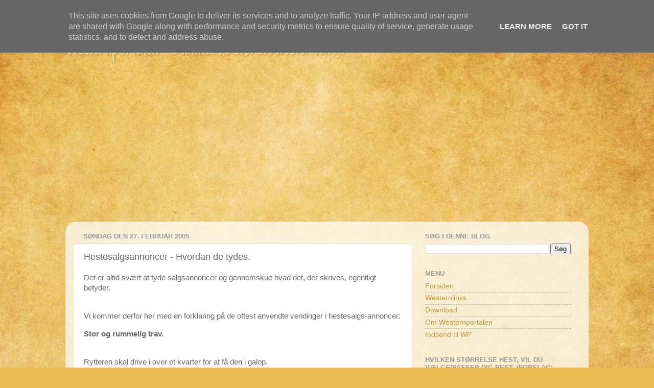

--- FILE ---
content_type: text/html; charset=UTF-8
request_url: http://www.westernportalen.dk/2005/02/hestesalgsannoncer-hvordan-de-tydes_27.html
body_size: 16009
content:
<!DOCTYPE html>
<html class='v2' dir='ltr' xmlns='http://www.w3.org/1999/xhtml' xmlns:b='http://www.google.com/2005/gml/b' xmlns:data='http://www.google.com/2005/gml/data' xmlns:expr='http://www.google.com/2005/gml/expr'>
<head>
<link href='https://www.blogger.com/static/v1/widgets/335934321-css_bundle_v2.css' rel='stylesheet' type='text/css'/>
<meta content='IE=EmulateIE7' http-equiv='X-UA-Compatible'/>
<meta content='width=1100' name='viewport'/>
<meta content='text/html; charset=UTF-8' http-equiv='Content-Type'/>
<meta content='blogger' name='generator'/>
<link href='http://www.westernportalen.dk/favicon.ico' rel='icon' type='image/x-icon'/>
<link href='http://www.westernportalen.dk/2005/02/hestesalgsannoncer-hvordan-de-tydes_27.html' rel='canonical'/>
<link rel="alternate" type="application/atom+xml" title="Westernportalen - Danmarks største westernsite... - Atom" href="http://www.westernportalen.dk/feeds/posts/default" />
<link rel="alternate" type="application/rss+xml" title="Westernportalen - Danmarks største westernsite... - RSS" href="http://www.westernportalen.dk/feeds/posts/default?alt=rss" />
<link rel="service.post" type="application/atom+xml" title="Westernportalen - Danmarks største westernsite... - Atom" href="https://www.blogger.com/feeds/5363537669642772287/posts/default" />

<link rel="alternate" type="application/atom+xml" title="Westernportalen - Danmarks største westernsite... - Atom" href="http://www.westernportalen.dk/feeds/3750302283343367947/comments/default" />
<!--Can't find substitution for tag [blog.ieCssRetrofitLinks]-->
<meta content='http://www.westernportalen.dk/2005/02/hestesalgsannoncer-hvordan-de-tydes_27.html' property='og:url'/>
<meta content='Hestesalgsannoncer - Hvordan de tydes.' property='og:title'/>
<meta content='Det er altid svært at tyde salgsannoncer og gennemskue hvad det, der skrives, egentligt betyder. 	Vi kommer derfor her med en forklaring på ...' property='og:description'/>
<title>Westernportalen - Danmarks største westernsite...: Hestesalgsannoncer - Hvordan de tydes.</title>
<style type='text/css'>@font-face{font-family:'Just Another Hand';font-style:normal;font-weight:400;font-display:swap;src:url(//fonts.gstatic.com/s/justanotherhand/v21/845CNN4-AJyIGvIou-6yJKyptyOpOfr2DGiHSIaxjdU.woff2)format('woff2');unicode-range:U+0100-02BA,U+02BD-02C5,U+02C7-02CC,U+02CE-02D7,U+02DD-02FF,U+0304,U+0308,U+0329,U+1D00-1DBF,U+1E00-1E9F,U+1EF2-1EFF,U+2020,U+20A0-20AB,U+20AD-20C0,U+2113,U+2C60-2C7F,U+A720-A7FF;}@font-face{font-family:'Just Another Hand';font-style:normal;font-weight:400;font-display:swap;src:url(//fonts.gstatic.com/s/justanotherhand/v21/845CNN4-AJyIGvIou-6yJKyptyOpOfr4DGiHSIax.woff2)format('woff2');unicode-range:U+0000-00FF,U+0131,U+0152-0153,U+02BB-02BC,U+02C6,U+02DA,U+02DC,U+0304,U+0308,U+0329,U+2000-206F,U+20AC,U+2122,U+2191,U+2193,U+2212,U+2215,U+FEFF,U+FFFD;}</style>
<style id='page-skin-1' type='text/css'><!--
/*-----------------------------------------------
Blogger Template Style
Name:     Picture Window
Designer: Josh Peterson
URL:      www.noaesthetic.com
----------------------------------------------- */
#navbar-iframe {
display: none !important;
}
/* Variable definitions
====================
<Variable name="keycolor" description="Main Color" type="color" default="#1a222a"/>
<Variable name="body.background" description="Body Background" type="background"
color="#c18c35" default="#111111 url(http://themes.googleusercontent.com/image?id=1OACCYOE0-eoTRTfsBuX1NMN9nz599ufI1Jh0CggPFA_sK80AGkIr8pLtYRpNUKPmwtEa) repeat-x fixed top center"/>
<Group description="Page Text" selector="body">
<Variable name="body.font" description="Font" type="font"
default="normal normal 15px Arial, Tahoma, Helvetica, FreeSans, sans-serif"/>
<Variable name="body.text.color" description="Text Color" type="color" default="#333333"/>
</Group>
<Group description="Backgrounds" selector=".body-fauxcolumns-outer">
<Variable name="body.background.color" description="Outer Background" type="color" default="#296695"/>
<Variable name="header.background.color" description="Header Background" type="color" default="transparent"/>
<Variable name="post.background.color" description="Post Background" type="color" default="#ffffff"/>
</Group>
<Group description="Links" selector=".main-outer">
<Variable name="link.color" description="Link Color" type="color" default="#336699"/>
<Variable name="link.visited.color" description="Visited Color" type="color" default="#6699cc"/>
<Variable name="link.hover.color" description="Hover Color" type="color" default="#33aaff"/>
</Group>
<Group description="Blog Title" selector=".header h1">
<Variable name="header.font" description="Title Font" type="font"
default="normal normal 36px Arial, Tahoma, Helvetica, FreeSans, sans-serif"/>
<Variable name="header.text.color" description="Text Color" type="color" default="#ffffff" />
</Group>
<Group description="Tabs Text" selector=".tabs-inner .widget li a">
<Variable name="tabs.font" description="Font" type="font"
default="normal normal 15px Arial, Tahoma, Helvetica, FreeSans, sans-serif"/>
<Variable name="tabs.text.color" description="Text Color" type="color" default="#ffffff"/>
<Variable name="tabs.selected.text.color" description="Selected Color" type="color" default="#bf973f"/>
</Group>
<Group description="Tabs Background" selector=".tabs-outer .PageList">
<Variable name="tabs.background.color" description="Background Color" type="color" default="transparent"/>
<Variable name="tabs.selected.background.color" description="Selected Color" type="color" default="transparent"/>
<Variable name="tabs.separator.color" description="Separator Color" type="color" default="transparent"/>
</Group>
<Group description="Post Title" selector="h3.post-title, .comments h4">
<Variable name="post.title.font" description="Title Font" type="font"
default="normal normal 18px Arial, Tahoma, Helvetica, FreeSans, sans-serif"/>
</Group>
<Group description="Post" selector=".post">
<Variable name="post.footer.text.color" description="Footer Text Color" type="color" default="#999999"/>
<Variable name="post.border.color" description="Border Color" type="color" default="#dddddd"/>
</Group>
<Group description="Gadgets" selector="h2">
<Variable name="widget.title.font" description="Title Font" type="font"
default="bold normal 13px Arial, Tahoma, Helvetica, FreeSans, sans-serif"/>
<Variable name="widget.title.text.color" description="Title Color" type="color" default="#888888"/>
</Group>
<Group description="Footer" selector=".footer-outer">
<Variable name="footer.text.color" description="Text Color" type="color" default="#cccccc"/>
<Variable name="footer.widget.title.text.color" description="Gadget Title Color" type="color" default="#aaaaaa"/>
</Group>
<Group description="Footer Links" selector=".footer-outer">
<Variable name="footer.link.color" description="Link Color" type="color" default="#99ccee"/>
<Variable name="footer.link.visited.color" description="Visited Color" type="color" default="#77aaee"/>
<Variable name="footer.link.hover.color" description="Hover Color" type="color" default="#33aaff"/>
</Group>
<Variable name="content.margin" description="Content Margin Top" type="length" default="20px"/>
<Variable name="content.padding" description="Content Padding" type="length" default="0"/>
<Variable name="content.background" description="Content Background" type="background"
default="transparent none repeat scroll top left"/>
<Variable name="content.border.radius" description="Content Border Radius" type="length" default="0"/>
<Variable name="content.shadow.spread" description="Content Shadow Spread" type="length" default="0"/>
<Variable name="header.padding" description="Header Padding" type="length" default="0"/>
<Variable name="header.background.gradient" description="Header Gradient" type="url"
default="none"/>
<Variable name="header.border.radius" description="Header Border Radius" type="length" default="0"/>
<Variable name="main.border.radius.top" description="Main Border Radius" type="length" default="20px"/>
<Variable name="footer.border.radius.top" description="Footer Border Radius Top" type="length" default="0"/>
<Variable name="footer.border.radius.bottom" description="Footer Border Radius Bottom" type="length" default="20px"/>
<Variable name="region.shadow.spread" description="Main and Footer Shadow Spread" type="length" default="3px"/>
<Variable name="region.shadow.offset" description="Main and Footer Shadow Offset" type="length" default="1px"/>
<Variable name="tabs.background.gradient" description="Tab Background Gradient" type="url" default="none"/>
<Variable name="tab.selected.background.gradient" description="Selected Tab Background" type="url"
default="url(http://www.blogblog.com/1kt/transparent/white80.png)"/>
<Variable name="tab.background" description="Tab Background" type="background"
default="transparent url(http://www.blogblog.com/1kt/transparent/black50.png) repeat scroll top left"/>
<Variable name="tab.border.radius" description="Tab Border Radius" type="length" default="10px" />
<Variable name="tab.first.border.radius" description="First Tab Border Radius" type="length" default="10px" />
<Variable name="tabs.border.radius" description="Tabs Border Radius" type="length" default="0" />
<Variable name="tabs.spacing" description="Tab Spacing" type="length" default=".25em"/>
<Variable name="tabs.margin.bottom" description="Tab Margin Bottom" type="length" default="0"/>
<Variable name="tabs.margin.sides" description="Tab Margin Sides" type="length" default="20px"/>
<Variable name="main.background" description="Main Background" type="background"
default="transparent url(http://www.blogblog.com/1kt/transparent/white80.png) repeat scroll top left"/>
<Variable name="main.padding.sides" description="Main Padding Sides" type="length" default="20px"/>
<Variable name="footer.background" description="Footer Background" type="background"
default="transparent url(http://www.blogblog.com/1kt/transparent/black50.png) repeat scroll top left"/>
<Variable name="post.margin.sides" description="Post Margin Sides" type="length" default="-20px"/>
<Variable name="post.border.radius" description="Post Border Radius" type="length" default="5px"/>
<Variable name="widget.title.text.transform" description="Widget Title Text Transform" type="string" default="uppercase"/>
<Variable name="startSide" description="Side where text starts in blog language" type="automatic" default="left"/>
<Variable name="endSide" description="Side where text ends in blog language" type="automatic" default="right"/>
*/
/* Content
----------------------------------------------- */
body {
font: normal normal 15px Arial, Tahoma, Helvetica, FreeSans, sans-serif;
color: #686868;
background: #e9ba52 url(http://themes.googleusercontent.com/image?id=0BwVBOzw_-hbMN2IwNWVhMDktYzNlYy00MGY2LWI5MTYtMTQ2ZTRkMmI3YTE1) repeat fixed top center /* Credit: mammuth (http://www.istockphoto.com/googleimages.php?id=10364914&platform=blogger) */;
}
html body .region-inner {
min-width: 0;
max-width: 100%;
width: auto;
}
.content-outer {
font-size: 90%;
}
a:link {
text-decoration:none;
color: #bf973f;
}
a:visited {
text-decoration:none;
color: #d2b779;
}
a:hover {
text-decoration:underline;
color: #ffb84d;
}
.content-outer {
background: transparent none repeat scroll top left;
-moz-border-radius: 0;
-webkit-border-radius: 0;
-goog-ms-border-radius: 0;
border-radius: 0;
-moz-box-shadow: 0 0 0 rgba(0, 0, 0, .15);
-webkit-box-shadow: 0 0 0 rgba(0, 0, 0, .15);
-goog-ms-box-shadow: 0 0 0 rgba(0, 0, 0, .15);
box-shadow: 0 0 0 rgba(0, 0, 0, .15);
margin: 20px auto;
}
.content-inner {
padding: 0;
}
/* Header
----------------------------------------------- */
.header-outer {
background: transparent none repeat-x scroll top left;
_background-image: none;
color: #f0d788;
-moz-border-radius: 0;
-webkit-border-radius: 0;
-goog-ms-border-radius: 0;
border-radius: 0;
}
.Header img, .Header #header-inner {
-moz-border-radius: 0;
-webkit-border-radius: 0;
-goog-ms-border-radius: 0;
border-radius: 0;
}
.header-inner .Header .titlewrapper,
.header-inner .Header .descriptionwrapper {
padding-left: 0;
padding-right: 0;
}
.Header h1 {
font: normal normal 50px Just Another Hand;
text-shadow: 1px 1px 3px rgba(0, 0, 0, 0.3);
}
.Header h1 a {
color: #f0d788;
}
.Header .description {
font-size: 130%;
}
/* Tabs
----------------------------------------------- */
.tabs-inner {
margin: .5em 20px 0;
padding: 0;
}
.tabs-inner .section {
margin: 0;
}
.tabs-inner .widget ul {
padding: 0;
background: transparent none repeat scroll bottom;
-moz-border-radius: 0;
-webkit-border-radius: 0;
-goog-ms-border-radius: 0;
border-radius: 0;
}
.tabs-inner .widget li {
border: none;
}
.tabs-inner .widget li a {
display: inline-block;
padding: .5em 1em;
margin-right: .25em;
color: #ffffff;
font: normal normal 15px Arial, Tahoma, Helvetica, FreeSans, sans-serif;
-moz-border-radius: 10px 10px 0 0;
-webkit-border-top-left-radius: 10px;
-webkit-border-top-right-radius: 10px;
-goog-ms-border-radius: 10px 10px 0 0;
border-radius: 10px 10px 0 0;
background: transparent url(http://www.blogblog.com/1kt/transparent/black50.png) repeat scroll top left;
border-right: 1px solid transparent;
}
.tabs-inner .widget li:first-child a {
padding-left: 1.25em;
-moz-border-radius-topleft: 10px;
-moz-border-radius-bottomleft: 0;
-webkit-border-top-left-radius: 10px;
-webkit-border-bottom-left-radius: 0;
-goog-ms-border-top-left-radius: 10px;
-goog-ms-border-bottom-left-radius: 0;
border-top-left-radius: 10px;
border-bottom-left-radius: 0;
}
.tabs-inner .widget li.selected a,
.tabs-inner .widget li a:hover {
position: relative;
z-index: 1;
background: transparent url(http://www.blogblog.com/1kt/transparent/white80.png) repeat scroll bottom;
color: #bf973f;
-moz-box-shadow: 0 0 3px rgba(0, 0, 0, .15);
-webkit-box-shadow: 0 0 3px rgba(0, 0, 0, .15);
-goog-ms-box-shadow: 0 0 3px rgba(0, 0, 0, .15);
box-shadow: 0 0 3px rgba(0, 0, 0, .15);
}
/* Headings
----------------------------------------------- */
h2 {
font: bold normal 13px Arial, Tahoma, Helvetica, FreeSans, sans-serif;
text-transform: uppercase;
color: #989898;
margin: .5em 0;
}
/* Main
----------------------------------------------- */
.main-outer {
background: transparent url(http://www.blogblog.com/1kt/transparent/white80.png) repeat scroll top left;
-moz-border-radius: 20px 20px 0 0;
-webkit-border-top-left-radius: 20px;
-webkit-border-top-right-radius: 20px;
-webkit-border-bottom-left-radius: 0;
-webkit-border-bottom-right-radius: 0;
-goog-ms-border-radius: 20px 20px 0 0;
border-radius: 20px 20px 0 0;
-moz-box-shadow: 0 1px 3px rgba(0, 0, 0, .15);
-webkit-box-shadow: 0 1px 3px rgba(0, 0, 0, .15);
-goog-ms-box-shadow: 0 1px 3px rgba(0, 0, 0, .15);
box-shadow: 0 1px 3px rgba(0, 0, 0, .15);
}
.main-inner {
padding: 15px 20px 20px;
}
.main-inner .column-center-inner {
padding: 0 0;
}
.main-inner .column-left-inner {
padding-left: 0;
}
.main-inner .column-right-inner {
padding-right: 0;
}
/* Posts
----------------------------------------------- */
h3.post-title {
margin: 0;
font: normal normal 18px Arial, Tahoma, Helvetica, FreeSans, sans-serif;
}
.comments h4 {
margin: 1em 0 0;
font: normal normal 18px Arial, Tahoma, Helvetica, FreeSans, sans-serif;
}
.post-outer {
background-color: #ffffff;
border: solid 1px #e3e3e3;
-moz-border-radius: 5px;
-webkit-border-radius: 5px;
border-radius: 5px;
-goog-ms-border-radius: 5px;
padding: 15px 20px;
margin: 0 -20px 20px;
}
.post-body {
line-height: 1.4;
font-size: 110%;
position: relative;
}
.post-header {
margin: 0 0 1.5em;
color: #a6a6a6;
line-height: 1.6;
}
.post-footer {
margin: .5em 0 0;
color: #a6a6a6;
line-height: 1.6;
}
#blog-pager {
font-size: 140%
}
#comments .comment-author {
padding-top: 1.5em;
border-top: dashed 1px #ccc;
border-top: dashed 1px rgba(128, 128, 128, .5);
background-position: 0 1.5em;
}
#comments .comment-author:first-child {
padding-top: 0;
border-top: none;
}
.avatar-image-container {
margin: .2em 0 0;
}
/* Widgets
----------------------------------------------- */
.widget ul, .widget #ArchiveList ul.flat {
padding: 0;
list-style: none;
}
.widget ul li, .widget #ArchiveList ul.flat li {
border-top: dashed 1px #ccc;
border-top: dashed 1px rgba(128, 128, 128, .5);
}
.widget ul li:first-child, .widget #ArchiveList ul.flat li:first-child {
border-top: none;
}
.widget .post-body ul {
list-style: disc;
}
.widget .post-body ul li {
border: none;
}
/* Footer
----------------------------------------------- */
.footer-outer {
color:#d3d3d3;
background: transparent url(http://www.blogblog.com/1kt/transparent/black50.png) repeat scroll top left;
-moz-border-radius: 0 0 20px 20px;
-webkit-border-top-left-radius: 0;
-webkit-border-top-right-radius: 0;
-webkit-border-bottom-left-radius: 20px;
-webkit-border-bottom-right-radius: 20px;
-goog-ms-border-radius: 0 0 20px 20px;
border-radius: 0 0 20px 20px;
-moz-box-shadow: 0 1px 3px rgba(0, 0, 0, .15);
-webkit-box-shadow: 0 1px 3px rgba(0, 0, 0, .15);
-goog-ms-box-shadow: 0 1px 3px rgba(0, 0, 0, .15);
box-shadow: 0 1px 3px rgba(0, 0, 0, .15);
}
.footer-inner {
padding: 10px 20px 20px;
}
.footer-outer a {
color: #f0d2a7;
}
.footer-outer a:visited {
color: #f0d788;
}
.footer-outer a:hover {
color: #ffb84d;
}
.footer-outer .widget h2 {
color: #b4b4b4;
}

--></style>
<style id='template-skin-1' type='text/css'><!--
body {
min-width: 1024px;
}
.content-outer, .content-fauxcolumn-outer, .region-inner {
min-width: 1024px;
max-width: 1024px;
_width: 1024px;
}
.main-inner .columns {
padding-left: 0px;
padding-right: 330px;
}
.main-inner .fauxcolumn-center-outer {
left: 0px;
right: 330px;
/* IE6 does not respect left and right together */
_width: expression(this.parentNode.offsetWidth -
parseInt("0px") -
parseInt("330px") + 'px');
}
.main-inner .fauxcolumn-left-outer {
width: 0px;
}
.main-inner .fauxcolumn-right-outer {
width: 330px;
}
.main-inner .column-left-outer {
width: 0px;
right: 100%;
margin-left: -0px;
}
.main-inner .column-right-outer {
width: 330px;
margin-right: -330px;
}
#layout {
min-width: 0;
}
#layout .content-outer {
min-width: 0;
width: 800px;
}
#layout .region-inner {
min-width: 0;
width: auto;
}
--></style>
<link href='http://www.westernportalen.dk/favicon.ico' rel='shortcut icon' type='image/ico'/>
<link href='https://www.blogger.com/dyn-css/authorization.css?targetBlogID=5363537669642772287&amp;zx=17cadd3f-c5f6-4eba-a266-c774b10f8a70' media='none' onload='if(media!=&#39;all&#39;)media=&#39;all&#39;' rel='stylesheet'/><noscript><link href='https://www.blogger.com/dyn-css/authorization.css?targetBlogID=5363537669642772287&amp;zx=17cadd3f-c5f6-4eba-a266-c774b10f8a70' rel='stylesheet'/></noscript>
<meta name='google-adsense-platform-account' content='ca-host-pub-1556223355139109'/>
<meta name='google-adsense-platform-domain' content='blogspot.com'/>

<!-- data-ad-client=ca-pub-2336375255823136 -->

<script type="text/javascript" language="javascript">
  // Supply ads personalization default for EEA readers
  // See https://www.blogger.com/go/adspersonalization
  adsbygoogle = window.adsbygoogle || [];
  if (typeof adsbygoogle.requestNonPersonalizedAds === 'undefined') {
    adsbygoogle.requestNonPersonalizedAds = 1;
  }
</script>


</head>
<body class='loading'>
<div class='navbar section' id='navbar'><div class='widget Navbar' data-version='1' id='Navbar1'><script type="text/javascript">
    function setAttributeOnload(object, attribute, val) {
      if(window.addEventListener) {
        window.addEventListener('load',
          function(){ object[attribute] = val; }, false);
      } else {
        window.attachEvent('onload', function(){ object[attribute] = val; });
      }
    }
  </script>
<div id="navbar-iframe-container"></div>
<script type="text/javascript" src="https://apis.google.com/js/platform.js"></script>
<script type="text/javascript">
      gapi.load("gapi.iframes:gapi.iframes.style.bubble", function() {
        if (gapi.iframes && gapi.iframes.getContext) {
          gapi.iframes.getContext().openChild({
              url: 'https://www.blogger.com/navbar/5363537669642772287?po\x3d3750302283343367947\x26origin\x3dhttp://www.westernportalen.dk',
              where: document.getElementById("navbar-iframe-container"),
              id: "navbar-iframe"
          });
        }
      });
    </script><script type="text/javascript">
(function() {
var script = document.createElement('script');
script.type = 'text/javascript';
script.src = '//pagead2.googlesyndication.com/pagead/js/google_top_exp.js';
var head = document.getElementsByTagName('head')[0];
if (head) {
head.appendChild(script);
}})();
</script>
</div></div>
<div class='body-fauxcolumns'>
<div class='fauxcolumn-outer body-fauxcolumn-outer'>
<div class='cap-top'>
<div class='cap-left'></div>
<div class='cap-right'></div>
</div>
<div class='fauxborder-left'>
<div class='fauxborder-right'></div>
<div class='fauxcolumn-inner'>
</div>
</div>
<div class='cap-bottom'>
<div class='cap-left'></div>
<div class='cap-right'></div>
</div>
</div>
</div>
<div class='content'>
<div class='content-fauxcolumns'>
<div class='fauxcolumn-outer content-fauxcolumn-outer'>
<div class='cap-top'>
<div class='cap-left'></div>
<div class='cap-right'></div>
</div>
<div class='fauxborder-left'>
<div class='fauxborder-right'></div>
<div class='fauxcolumn-inner'>
</div>
</div>
<div class='cap-bottom'>
<div class='cap-left'></div>
<div class='cap-right'></div>
</div>
</div>
</div>
<div class='content-outer'>
<div class='content-cap-top cap-top'>
<div class='cap-left'></div>
<div class='cap-right'></div>
</div>
<div class='fauxborder-left content-fauxborder-left'>
<div class='fauxborder-right content-fauxborder-right'></div>
<div class='content-inner'>
<header>
<div class='header-outer'>
<div class='header-cap-top cap-top'>
<div class='cap-left'></div>
<div class='cap-right'></div>
</div>
<div class='fauxborder-left header-fauxborder-left'>
<div class='fauxborder-right header-fauxborder-right'></div>
<div class='region-inner header-inner'>
<div class='header section' id='header'><div class='widget Header' data-version='1' id='Header1'>
<div id='header-inner'>
<div class='titlewrapper'>
<h1 class='title'>
<a href='http://www.westernportalen.dk/'>
Westernportalen - Danmarks største westernsite...
</a>
</h1>
</div>
<div class='descriptionwrapper'>
<p class='description'><span>
</span></p>
</div>
</div>
</div></div>
</div>
</div>
<div class='header-cap-bottom cap-bottom'>
<div class='cap-left'></div>
<div class='cap-right'></div>
</div>
</div>
</header>
<div class='tabs-outer'>
<div class='tabs-cap-top cap-top'>
<div class='cap-left'></div>
<div class='cap-right'></div>
</div>
<div class='fauxborder-left tabs-fauxborder-left'>
<div class='fauxborder-right tabs-fauxborder-right'></div>
<div class='region-inner tabs-inner'>
<div class='tabs section' id='crosscol'><div class='widget AdSense' data-version='1' id='AdSense2'>
<div class='widget-content'>
<script async src="//pagead2.googlesyndication.com/pagead/js/adsbygoogle.js"></script>
<!-- westernportalen_crosscol_AdSense2_1x1_as -->
<ins class="adsbygoogle"
     style="display:block"
     data-ad-client="ca-pub-2336375255823136"
     data-ad-host="ca-host-pub-1556223355139109"
     data-ad-host-channel="L0005"
     data-ad-slot="1879743728"
     data-ad-format="auto"></ins>
<script>
(adsbygoogle = window.adsbygoogle || []).push({});
</script>
<div class='clear'></div>
</div>
</div></div>
<div class='tabs no-items section' id='crosscol-overflow'></div>
</div>
</div>
<div class='tabs-cap-bottom cap-bottom'>
<div class='cap-left'></div>
<div class='cap-right'></div>
</div>
</div>
<div class='main-outer'>
<div class='main-cap-top cap-top'>
<div class='cap-left'></div>
<div class='cap-right'></div>
</div>
<div class='fauxborder-left main-fauxborder-left'>
<div class='fauxborder-right main-fauxborder-right'></div>
<div class='region-inner main-inner'>
<div class='columns fauxcolumns'>
<div class='fauxcolumn-outer fauxcolumn-center-outer'>
<div class='cap-top'>
<div class='cap-left'></div>
<div class='cap-right'></div>
</div>
<div class='fauxborder-left'>
<div class='fauxborder-right'></div>
<div class='fauxcolumn-inner'>
</div>
</div>
<div class='cap-bottom'>
<div class='cap-left'></div>
<div class='cap-right'></div>
</div>
</div>
<div class='fauxcolumn-outer fauxcolumn-left-outer'>
<div class='cap-top'>
<div class='cap-left'></div>
<div class='cap-right'></div>
</div>
<div class='fauxborder-left'>
<div class='fauxborder-right'></div>
<div class='fauxcolumn-inner'>
</div>
</div>
<div class='cap-bottom'>
<div class='cap-left'></div>
<div class='cap-right'></div>
</div>
</div>
<div class='fauxcolumn-outer fauxcolumn-right-outer'>
<div class='cap-top'>
<div class='cap-left'></div>
<div class='cap-right'></div>
</div>
<div class='fauxborder-left'>
<div class='fauxborder-right'></div>
<div class='fauxcolumn-inner'>
</div>
</div>
<div class='cap-bottom'>
<div class='cap-left'></div>
<div class='cap-right'></div>
</div>
</div>
<!-- corrects IE6 width calculation -->
<div class='columns-inner'>
<div class='column-center-outer'>
<div class='column-center-inner'>
<div class='main section' id='main'><div class='widget Blog' data-version='1' id='Blog1'>
<div class='blog-posts hfeed'>

          <div class="date-outer">
        
<h2 class='date-header'><span>søndag den 27. februar 2005</span></h2>

          <div class="date-posts">
        
<div class='post-outer'>
<div class='post hentry'>
<a name='3750302283343367947'></a>
<h3 class='post-title entry-title'>
Hestesalgsannoncer - Hvordan de tydes.
</h3>
<div class='post-header'>
<div class='post-header-line-1'></div>
</div>
<div class='post-body entry-content' id='post-body-3750302283343367947'>
<p>Det er altid svært at tyde salgsannoncer og gennemskue hvad det, der skrives, egentligt betyder.</p><p><br/>	Vi kommer derfor her med en forklaring på de oftest anvendte vendinger i hestesalgs-annoncer:</p><p><b>Stor og rummelig trav.</b></p><p><br/>	Rytteren skal drive i over et kvarter for at få den i galop.</p><p><br/>	</p><p><br/>	<b>Påbegyndt tilridning.</b></p><p><br/>	Er blevet longeret, men ingen har turdet sætte sig op endnu.</p><p><br/>	</p><p><br/>	<b>Top show hest.</b></p><p><br/>	Deltog til et klubmesterskab for 5 år siden, vandt en enkelt roset.</p><p><br/>	</p><p><br/>	<b>Ren præmievinder.</b></p><p><br/>	Har deltaget i et enkelt stævne, i leadline. Alle deltagere fik en sløjfe, selvom den smed rytteren af og løb dommeren ned.</p><p><br/>	</p><p><br/>	<b>Egen avl.</b></p><p><br/>	Vi ved med sikkerhed hvem hoppen er, og er ret sikre på hvilken hingst, der sprang på.</p><p><br/>	</p><p><br/>	<b>Modig og tillidsfuld.</b></p><p><br/>	Har endnu ikke været hjemmefra for at opleve noget.</p><p><br/>	</p><p><br/>	<b>Meget rolig.</b></p><p><br/>	Er sovet stille ind.</p><p><br/>	</p><p><br/>	<b>Gode bevægelser.</b></p><p><br/>	Har både sparket ejer, smed og dyrlæge.</p><p><br/>	</p><p><br/>	<b>Frisk.</b></p><p><br/>	Psykotisk og fuldstændig upålidelig.</p><p><br/>	</p><p><br/>	<b>Perfekt begynderhest.</b></p><p><br/>	Er ikke til at styre på 10 tønder land.</p><p><br/>	</p><p><br/>	<b>Til erfaren rytter.</b></p><p><br/>	Er ikke til at styre på 10 tønder land.</p><p><br/>	</p><p><br/>	<b>Passer alle.</b></p><p><br/>	Undtagen os, vi hader ham.</p><p><br/>	</p><p><br/>	<b>Passet med smed og dyrlæge.</b></p><p><br/>	Den sidste, sælger solgte ham til, nåede at få det gjort, inden de hævede handlen.</p><p><br/>	</p><p><br/>	<b>Handelsundersøgelse foretages på købers regning.</b></p><p><br/>	Lad endelig andre betale for at finde ud af hvad *#$!%&#164; han fejler!</p><p><br/>	</p><p><br/>	<b>Spinkelt bygget.</b></p><p><br/>	Gudskelov den har man og hale, ellers ville folk tro, det var en ko.</p><p><br/>	</p><p><br/>	<b>Kraftigt bygget.</b></p><p><br/>	Har halmvom.</p><p><br/>	</p><p><br/>	<b>Meget rolig.</b></p><p><br/>	Efter at have fået en kastrationssprøjte, og blevet longeret i 6 timer.</p><p><br/>	</p><p><br/>	<b>Velopdragen.</b></p><p><br/>	Har ikke trådt på, bidt eller sparket nogen i en hel uge.</p><p><br/>	</p><p><br/>	<b>Tilredet af proffesionell.</b></p><p><br/>	Har ikke trådt på, bidt eller sparket nogen i en hel uge.</p><p><br/>	</p><p><br/>	<b>Bliver 155 i stang.</b></p><p><br/>	Er i øjeblikket 125, hoppen er 132, hingsten 144, og ikke én eneste hest 18 generationer tilbage har været mere end 145, dog vil denne hest naturligvis trodse sin DNA og vokse.</p><p><br/>	</p><p><br/>	<b>Kun til godt hjem.</b></p><p><br/>	Ikke rigtig til salg, med mindre du:</p><p><br/>	</p><p><br/>	1. Betaler det dobbelte af hvad den er værd,</p><p><br/>	2. Ikke har noget imod at den nuværende ejer kommer forbi hver nat for at putte den, og</p><p><br/>	3. Ikke har noget imod at underskrive et 10 siders kontrakt.</p><p><br/>	</p><p><br/>	<b>Ingen unoder.</b></p><p><br/>	I hvertfald ikke så længe han har sin mundkurv på.</p><p><br/>	</p><p><br/>	<b>Let krybbebider.</b></p><p><br/>	Han skal bare ud af døren, før der forsvinder flere hegnspæle, staldinventar og bokslåger.</p><p><br/>	</p><p><br/>	<b>Sælges da vi har for lidt tid.</b></p><p><br/>	Han er heldig at vi overhovedet gider bruge tid på at fodre ham.</p><p><br/>	</p><p><br/>	<b>Sælges, da vi har for lidt tid.</b></p><p><br/>	Ejer har ikke lyst til at bruge mere tid på hospitalet.</p><p><br/>	</p><p><br/>	<b>Gode blodlinier.</b></p><p><br/>	Vi har ikke haft problemer med dens far og mor, som i øvrigt samtidigt er dens bror og søster.</p><p><br/>	</p><p><br/>	<b>Spring talent.</b></p><p><br/>	Vi er træt af at hente ham hver gang han springer over hegnet.</p><p><br/>	</p><p><br/>	<b>Barrelrace talent.</b></p><p><br/>	Han er ikke til at stoppe.</p><p><br/>	</p><p><br/>	<b>Halter talent.</b></p><p><br/>	Du kommer alligevel aldrig til at sidde på ham.</p><p><br/>	</p><p><br/>	</p>
<div style='clear: both;'></div>
</div>
<div class='post-footer'>
<div class='post-footer-line post-footer-line-1'><span class='post-author vcard'>
Indsendt af
<span class='fn'>Peter</span>
</span>
<span class='post-timestamp'>
kl.
<a class='timestamp-link' href='http://www.westernportalen.dk/2005/02/hestesalgsannoncer-hvordan-de-tydes_27.html' rel='bookmark' title='permanent link'><abbr class='published' title='2005-02-27T20:41:00+01:00'>20.41</abbr></a>
</span>
<span class='post-comment-link'>
</span>
<span class='post-icons'>
<span class='item-control blog-admin pid-1318734365'>
<a href='https://www.blogger.com/post-edit.g?blogID=5363537669642772287&postID=3750302283343367947&from=pencil' title='Rediger opslag'>
<img alt='' class='icon-action' height='18' src='https://resources.blogblog.com/img/icon18_edit_allbkg.gif' width='18'/>
</a>
</span>
</span>
<span class='post-backlinks post-comment-link'>
</span>
<div class='post-share-buttons goog-inline-block'>
<a class='goog-inline-block share-button sb-email' href='https://www.blogger.com/share-post.g?blogID=5363537669642772287&postID=3750302283343367947&target=email' target='_blank' title='Send med mail'><span class='share-button-link-text'>Send med mail</span></a><a class='goog-inline-block share-button sb-blog' href='https://www.blogger.com/share-post.g?blogID=5363537669642772287&postID=3750302283343367947&target=blog' onclick='window.open(this.href, "_blank", "height=270,width=475"); return false;' target='_blank' title='Blog om dette!'><span class='share-button-link-text'>Blog om dette!</span></a><a class='goog-inline-block share-button sb-twitter' href='https://www.blogger.com/share-post.g?blogID=5363537669642772287&postID=3750302283343367947&target=twitter' target='_blank' title='Del på X'><span class='share-button-link-text'>Del på X</span></a><a class='goog-inline-block share-button sb-facebook' href='https://www.blogger.com/share-post.g?blogID=5363537669642772287&postID=3750302283343367947&target=facebook' onclick='window.open(this.href, "_blank", "height=430,width=640"); return false;' target='_blank' title='Del via Facebook'><span class='share-button-link-text'>Del via Facebook</span></a><a class='goog-inline-block share-button sb-pinterest' href='https://www.blogger.com/share-post.g?blogID=5363537669642772287&postID=3750302283343367947&target=pinterest' target='_blank' title='Del på Pinterest'><span class='share-button-link-text'>Del på Pinterest</span></a>
</div>
</div>
<div class='post-footer-line post-footer-line-2'><span class='post-labels'>
Etiketter:
<a href='http://www.westernportalen.dk/search/label/Humor' rel='tag'>Humor</a>
</span>
</div>
<div class='post-footer-line post-footer-line-3'></div>
</div>
</div>
<div class='comments' id='comments'>
<a name='comments'></a>
<h4>Ingen kommentarer:</h4>
<div id='Blog1_comments-block-wrapper'>
<dl class='avatar-comment-indent' id='comments-block'>
</dl>
</div>
<p class='comment-footer'>
<div class='comment-form'>
<a name='comment-form'></a>
<h4 id='comment-post-message'>Send en kommentar</h4>
<p>
</p>
<a href='https://www.blogger.com/comment/frame/5363537669642772287?po=3750302283343367947&hl=da&saa=85391&origin=http://www.westernportalen.dk' id='comment-editor-src'></a>
<iframe allowtransparency='true' class='blogger-iframe-colorize blogger-comment-from-post' frameborder='0' height='410px' id='comment-editor' name='comment-editor' src='' width='100%'></iframe>
<script src='https://www.blogger.com/static/v1/jsbin/2830521187-comment_from_post_iframe.js' type='text/javascript'></script>
<script type='text/javascript'>
      BLOG_CMT_createIframe('https://www.blogger.com/rpc_relay.html');
    </script>
</div>
</p>
</div>
</div>
<div class='inline-ad'>
<script type="text/javascript"><!--
google_ad_client="pub-2336375255823136";
google_ad_host="pub-1556223355139109";
google_ad_width=468;
google_ad_height=60;
google_ad_format="468x60_as";
google_ad_type="text_image";
google_ad_host_channel="0001";
google_color_border="FFFFFF";
google_color_bg="FFFFFF";
google_color_link="CC6600";
google_color_url="333333";
google_color_text="333333";
//--></script>
<script type="text/javascript"
  src="http://pagead2.googlesyndication.com/pagead/show_ads.js">
</script>
</div>

        </div></div>
      
</div>
<div class='blog-pager' id='blog-pager'>
<span id='blog-pager-newer-link'>
<a class='blog-pager-newer-link' href='http://www.westernportalen.dk/2005/02/ny-svensk-instruktionsfilm-inridning_28.html' id='Blog1_blog-pager-newer-link' title='Nyere opslag'>Nyere opslag</a>
</span>
<span id='blog-pager-older-link'>
<a class='blog-pager-older-link' href='http://www.westernportalen.dk/2005/02/dkqha-stallion-service-program-2005_26.html' id='Blog1_blog-pager-older-link' title='Ældre opslag'>Ældre opslag</a>
</span>
<a class='home-link' href='http://www.westernportalen.dk/'>Start</a>
</div>
<div class='clear'></div>
<div class='post-feeds'>
<div class='feed-links'>
Abonner på:
<a class='feed-link' href='http://www.westernportalen.dk/feeds/3750302283343367947/comments/default' target='_blank' type='application/atom+xml'>Kommentarer til indlægget (Atom)</a>
</div>
</div>
</div></div>
</div>
</div>
<div class='column-left-outer'>
<div class='column-left-inner'>
<aside>
</aside>
</div>
</div>
<div class='column-right-outer'>
<div class='column-right-inner'>
<aside>
<div class='sidebar section' id='sidebar-right-1'><div class='widget BlogSearch' data-version='1' id='BlogSearch1'>
<h2 class='title'>Søg i denne blog</h2>
<div class='widget-content'>
<div id='BlogSearch1_form'>
<form action='http://www.westernportalen.dk/search' class='gsc-search-box' target='_top'>
<table cellpadding='0' cellspacing='0' class='gsc-search-box'>
<tbody>
<tr>
<td class='gsc-input'>
<input autocomplete='off' class='gsc-input' name='q' size='10' title='search' type='text' value=''/>
</td>
<td class='gsc-search-button'>
<input class='gsc-search-button' title='search' type='submit' value='Søg'/>
</td>
</tr>
</tbody>
</table>
</form>
</div>
</div>
<div class='clear'></div>
</div><div class='widget LinkList' data-version='1' id='LinkList1'>
<h2>Menu</h2>
<div class='widget-content'>
<ul>
<li><a href='http://www.westernportalen.dk/'>Forsiden</a></li>
<li><a href='http://www.westernportalen.dk/p/westernlinks.html'>Westernlinks</a></li>
<li><a href='http://www.westernportalen.dk/p/download.html'>Download</a></li>
<li><a href='http://www.westernportalen.dk/p/om-westernportalen.html'>Om Westernportalen</a></li>
<li><a href='http://www.westernportalen.dk/p/indsend-til-wp.html'>Indsend til WP</a></li>
</ul>
<div class='clear'></div>
</div>
</div><div class='widget HTML' data-version='1' id='HTML3'>
<div class='widget-content'>
<script type="text/javascript">
<!-- Dette script og mange flere --> 
<!-- findes hos http://www.html.dk --> 
<!-- Start 

bannerpics3=new Array; 
bannerurls3=new Array;

bannerpics3[1]="http://www.westernportalen.dk/images/peter/250x100testbanner.jpg"; 
bannerurls3[1]="http://it.bromley.dk/";

bannerpics3[2]="http://www.westernportalen.dk/images/peter/250x100cowparade.jpg"; 
bannerurls3[2]="http://www.flickr.com/peter_bromley";

bannerpics3[3]="http://www.westernportalen.dk/images/peter/250x100starsandstripes.jpg"; 
bannerurls3[3]="http://www.siia.dk";

bannerpics3[4]="http://www.westernportalen.dk/images/peter/250x100cowparade.jpg";
bannerurls3[4]="http://forum.westernportalen.dk";

bannerpics3[5]="
http://www.westernportalen.dk/banner/2010-03-12_LandRoverSIIa_250.jpg";
bannerurls3[5]="http://www.siia.dk";


// Nye bannere kan indsættes her
// Følg blot samme form som for de ovenstående bannere

function ShowBanner3() {

num3 = Math.random();
num3 = 1 + ( num3 * ((bannerpics3.length - 1)-1));
num3 = Math.round(num3);

document.write("<div><a href='" + bannerurls3[num3] + "' target='_blank'>");
document.write("<img src='" + bannerpics3[num3] + "' border='0' ");
document.write("alt='Click here to find out more!'>");
document.write("</a></div>");
}
// Slut -->
</script>

<script type="text/javascript">
ShowBanner2();
</script>
</div>
<div class='clear'></div>
</div><div class='widget Poll' data-version='1' id='Poll1'>
<h2 class='title'>Hvilken størrelse hest, vil du vælge/passer dig best. (Forslag: Pinewood)</h2>
<div class='widget-content'>
<iframe allowtransparency='true' frameborder='0' height='280' name='poll-widget-4945386693703103488' style='border:none; width:100%;'></iframe>
<div class='clear'></div>
</div>
</div><div class='widget Label' data-version='1' id='Label1'>
<h2>Emner</h2>
<div class='widget-content cloud-label-widget-content'>
<span class='label-size label-size-1'>
<a dir='ltr' href='http://www.westernportalen.dk/search/label/Afstemninger'>Afstemninger</a>
</span>
<span class='label-size label-size-3'>
<a dir='ltr' href='http://www.westernportalen.dk/search/label/Andet'>Andet</a>
</span>
<span class='label-size label-size-2'>
<a dir='ltr' href='http://www.westernportalen.dk/search/label/Appaloosa'>Appaloosa</a>
</span>
<span class='label-size label-size-4'>
<a dir='ltr' href='http://www.westernportalen.dk/search/label/Arrangementer'>Arrangementer</a>
</span>
<span class='label-size label-size-2'>
<a dir='ltr' href='http://www.westernportalen.dk/search/label/Biografier'>Biografier</a>
</span>
<span class='label-size label-size-3'>
<a dir='ltr' href='http://www.westernportalen.dk/search/label/boonscorner'>boonscorner</a>
</span>
<span class='label-size label-size-3'>
<a dir='ltr' href='http://www.westernportalen.dk/search/label/brevkassen'>brevkassen</a>
</span>
<span class='label-size label-size-2'>
<a dir='ltr' href='http://www.westernportalen.dk/search/label/Cows'>Cows</a>
</span>
<span class='label-size label-size-3'>
<a dir='ltr' href='http://www.westernportalen.dk/search/label/Film'>Film</a>
</span>
<span class='label-size label-size-3'>
<a dir='ltr' href='http://www.westernportalen.dk/search/label/Fodring'>Fodring</a>
</span>
<span class='label-size label-size-4'>
<a dir='ltr' href='http://www.westernportalen.dk/search/label/foreningsnyt'>foreningsnyt</a>
</span>
<span class='label-size label-size-4'>
<a dir='ltr' href='http://www.westernportalen.dk/search/label/fotoreportager'>fotoreportager</a>
</span>
<span class='label-size label-size-2'>
<a dir='ltr' href='http://www.westernportalen.dk/search/label/Fra%20Westernportalen'>Fra Westernportalen</a>
</span>
<span class='label-size label-size-2'>
<a dir='ltr' href='http://www.westernportalen.dk/search/label/Generelt'>Generelt</a>
</span>
<span class='label-size label-size-2'>
<a dir='ltr' href='http://www.westernportalen.dk/search/label/Horsemanship'>Horsemanship</a>
</span>
<span class='label-size label-size-3'>
<a dir='ltr' href='http://www.westernportalen.dk/search/label/Humor'>Humor</a>
</span>
<span class='label-size label-size-1'>
<a dir='ltr' href='http://www.westernportalen.dk/search/label/Interviews'>Interviews</a>
</span>
<span class='label-size label-size-2'>
<a dir='ltr' href='http://www.westernportalen.dk/search/label/Legender'>Legender</a>
</span>
<span class='label-size label-size-3'>
<a dir='ltr' href='http://www.westernportalen.dk/search/label/Litteratur'>Litteratur</a>
</span>
<span class='label-size label-size-3'>
<a dir='ltr' href='http://www.westernportalen.dk/search/label/Livsstil'>Livsstil</a>
</span>
<span class='label-size label-size-2'>
<a dir='ltr' href='http://www.westernportalen.dk/search/label/L%C3%A6serbreve'>Læserbreve</a>
</span>
<span class='label-size label-size-1'>
<a dir='ltr' href='http://www.westernportalen.dk/search/label/mindelunden'>mindelunden</a>
</span>
<span class='label-size label-size-2'>
<a dir='ltr' href='http://www.westernportalen.dk/search/label/nye_foel'>nye_foel</a>
</span>
<span class='label-size label-size-4'>
<a dir='ltr' href='http://www.westernportalen.dk/search/label/Nyheder'>Nyheder</a>
</span>
<span class='label-size label-size-4'>
<a dir='ltr' href='http://www.westernportalen.dk/search/label/Nyhedsbreve'>Nyhedsbreve</a>
</span>
<span class='label-size label-size-2'>
<a dir='ltr' href='http://www.westernportalen.dk/search/label/Oldtimer'>Oldtimer</a>
</span>
<span class='label-size label-size-2'>
<a dir='ltr' href='http://www.westernportalen.dk/search/label/Opskrifter'>Opskrifter</a>
</span>
<span class='label-size label-size-3'>
<a dir='ltr' href='http://www.westernportalen.dk/search/label/Paint'>Paint</a>
</span>
<span class='label-size label-size-1'>
<a dir='ltr' href='http://www.westernportalen.dk/search/label/Pleasure'>Pleasure</a>
</span>
<span class='label-size label-size-2'>
<a dir='ltr' href='http://www.westernportalen.dk/search/label/Pleje'>Pleje</a>
</span>
<span class='label-size label-size-3'>
<a dir='ltr' href='http://www.westernportalen.dk/search/label/Produktanmeldelser'>Produktanmeldelser</a>
</span>
<span class='label-size label-size-4'>
<a dir='ltr' href='http://www.westernportalen.dk/search/label/Quarter'>Quarter</a>
</span>
<span class='label-size label-size-2'>
<a dir='ltr' href='http://www.westernportalen.dk/search/label/ratatasreality'>ratatasreality</a>
</span>
<span class='label-size label-size-3'>
<a dir='ltr' href='http://www.westernportalen.dk/search/label/Reining'>Reining</a>
</span>
<span class='label-size label-size-2'>
<a dir='ltr' href='http://www.westernportalen.dk/search/label/Rejseberetning'>Rejseberetning</a>
</span>
<span class='label-size label-size-3'>
<a dir='ltr' href='http://www.westernportalen.dk/search/label/Show%20anmeldelser'>Show anmeldelser</a>
</span>
<span class='label-size label-size-3'>
<a dir='ltr' href='http://www.westernportalen.dk/search/label/Sundhed'>Sundhed</a>
</span>
<span class='label-size label-size-3'>
<a dir='ltr' href='http://www.westernportalen.dk/search/label/tipsogtricks'>tipsogtricks</a>
</span>
<span class='label-size label-size-2'>
<a dir='ltr' href='http://www.westernportalen.dk/search/label/Trail'>Trail</a>
</span>
<span class='label-size label-size-3'>
<a dir='ltr' href='http://www.westernportalen.dk/search/label/Transport'>Transport</a>
</span>
<span class='label-size label-size-3'>
<a dir='ltr' href='http://www.westernportalen.dk/search/label/Tr%C3%A6ning'>Træning</a>
</span>
<span class='label-size label-size-2'>
<a dir='ltr' href='http://www.westernportalen.dk/search/label/Turridning'>Turridning</a>
</span>
<span class='label-size label-size-3'>
<a dir='ltr' href='http://www.westernportalen.dk/search/label/Udstyr'>Udstyr</a>
</span>
<span class='label-size label-size-5'>
<a dir='ltr' href='http://www.westernportalen.dk/search/label/Upcoming'>Upcoming</a>
</span>
<span class='label-size label-size-3'>
<a dir='ltr' href='http://www.westernportalen.dk/search/label/Wanted'>Wanted</a>
</span>
<span class='label-size label-size-2'>
<a dir='ltr' href='http://www.westernportalen.dk/search/label/Western'>Western</a>
</span>
<div class='clear'></div>
</div>
</div><div class='widget HTML' data-version='1' id='HTML1'>
<h2 class='title'>WP's Flickr billeder</h2>
<div class='widget-content'>
<iframe align="center" src="http://www.flickr.com/slideShow/index.gne?group_id=646387@N23&user_id=&set_id=&text=" frameborder="0" width="275" height="275" scrolling="no"></iframe><br />
Du kan få vist dine billeder ved at tilføje dem til <a href="http://www.flickr.com/groups/westernportalen">WP's Flickr gruppe</a>.
</div>
<div class='clear'></div>
</div><div class='widget Feed' data-version='1' id='Feed3'>
<h2>Kommentarer</h2>
<div class='widget-content' id='Feed3_feedItemListDisplay'>
<span style='filter: alpha(25); opacity: 0.25;'>
<a href='http://www.westernportalen.dk/feeds/comments/default'>Indlæser...</a>
</span>
</div>
<div class='clear'></div>
</div><div class='widget AdSense' data-version='1' id='AdSense1'>
<div class='widget-content'>
<script type="text/javascript"><!--
google_ad_client="pub-2336375255823136";
google_ad_host="pub-1556223355139109";
google_ad_width=180;
google_ad_height=150;
google_ad_format="180x150_as";
google_ad_type="text_image";
google_ad_host_channel="0001";
google_color_border="FFFFFF";
google_color_bg="FFFFFF";
google_color_link="999999";
google_color_url="5588AA";
google_color_text="666666";
//--></script>
<script type="text/javascript"
  src="http://pagead2.googlesyndication.com/pagead/show_ads.js">
</script>
<div class='clear'></div>
</div>
</div><div class='widget BlogArchive' data-version='1' id='BlogArchive1'>
<h2>Arkivet</h2>
<div class='widget-content'>
<div id='ArchiveList'>
<div id='BlogArchive1_ArchiveList'>
<select id='BlogArchive1_ArchiveMenu'>
<option value=''>Arkivet</option>
<option value='http://www.westernportalen.dk/2013/06/'>juni 2013 (2)</option>
<option value='http://www.westernportalen.dk/2013/05/'>maj 2013 (1)</option>
<option value='http://www.westernportalen.dk/2013/04/'>april 2013 (3)</option>
<option value='http://www.westernportalen.dk/2013/03/'>marts 2013 (7)</option>
<option value='http://www.westernportalen.dk/2013/01/'>januar 2013 (1)</option>
<option value='http://www.westernportalen.dk/2012/12/'>december 2012 (6)</option>
<option value='http://www.westernportalen.dk/2012/09/'>september 2012 (2)</option>
<option value='http://www.westernportalen.dk/2012/08/'>august 2012 (2)</option>
<option value='http://www.westernportalen.dk/2012/07/'>juli 2012 (2)</option>
<option value='http://www.westernportalen.dk/2012/06/'>juni 2012 (2)</option>
<option value='http://www.westernportalen.dk/2012/05/'>maj 2012 (5)</option>
<option value='http://www.westernportalen.dk/2012/04/'>april 2012 (4)</option>
<option value='http://www.westernportalen.dk/2012/03/'>marts 2012 (5)</option>
<option value='http://www.westernportalen.dk/2012/02/'>februar 2012 (4)</option>
<option value='http://www.westernportalen.dk/2012/01/'>januar 2012 (10)</option>
<option value='http://www.westernportalen.dk/2011/12/'>december 2011 (1)</option>
<option value='http://www.westernportalen.dk/2011/11/'>november 2011 (3)</option>
<option value='http://www.westernportalen.dk/2011/09/'>september 2011 (12)</option>
<option value='http://www.westernportalen.dk/2011/08/'>august 2011 (11)</option>
<option value='http://www.westernportalen.dk/2011/07/'>juli 2011 (5)</option>
<option value='http://www.westernportalen.dk/2011/06/'>juni 2011 (8)</option>
<option value='http://www.westernportalen.dk/2011/05/'>maj 2011 (10)</option>
<option value='http://www.westernportalen.dk/2011/04/'>april 2011 (9)</option>
<option value='http://www.westernportalen.dk/2011/03/'>marts 2011 (12)</option>
<option value='http://www.westernportalen.dk/2011/02/'>februar 2011 (6)</option>
<option value='http://www.westernportalen.dk/2011/01/'>januar 2011 (8)</option>
<option value='http://www.westernportalen.dk/2010/12/'>december 2010 (3)</option>
<option value='http://www.westernportalen.dk/2010/11/'>november 2010 (7)</option>
<option value='http://www.westernportalen.dk/2010/10/'>oktober 2010 (6)</option>
<option value='http://www.westernportalen.dk/2010/09/'>september 2010 (8)</option>
<option value='http://www.westernportalen.dk/2010/08/'>august 2010 (2)</option>
<option value='http://www.westernportalen.dk/2010/07/'>juli 2010 (9)</option>
<option value='http://www.westernportalen.dk/2010/06/'>juni 2010 (8)</option>
<option value='http://www.westernportalen.dk/2010/05/'>maj 2010 (13)</option>
<option value='http://www.westernportalen.dk/2010/04/'>april 2010 (18)</option>
<option value='http://www.westernportalen.dk/2010/03/'>marts 2010 (16)</option>
<option value='http://www.westernportalen.dk/2010/02/'>februar 2010 (18)</option>
<option value='http://www.westernportalen.dk/2010/01/'>januar 2010 (17)</option>
<option value='http://www.westernportalen.dk/2009/12/'>december 2009 (6)</option>
<option value='http://www.westernportalen.dk/2009/11/'>november 2009 (10)</option>
<option value='http://www.westernportalen.dk/2009/10/'>oktober 2009 (8)</option>
<option value='http://www.westernportalen.dk/2009/09/'>september 2009 (5)</option>
<option value='http://www.westernportalen.dk/2009/08/'>august 2009 (16)</option>
<option value='http://www.westernportalen.dk/2009/07/'>juli 2009 (12)</option>
<option value='http://www.westernportalen.dk/2009/06/'>juni 2009 (9)</option>
<option value='http://www.westernportalen.dk/2009/05/'>maj 2009 (9)</option>
<option value='http://www.westernportalen.dk/2009/04/'>april 2009 (12)</option>
<option value='http://www.westernportalen.dk/2009/03/'>marts 2009 (18)</option>
<option value='http://www.westernportalen.dk/2009/02/'>februar 2009 (13)</option>
<option value='http://www.westernportalen.dk/2009/01/'>januar 2009 (14)</option>
<option value='http://www.westernportalen.dk/2008/12/'>december 2008 (7)</option>
<option value='http://www.westernportalen.dk/2008/11/'>november 2008 (15)</option>
<option value='http://www.westernportalen.dk/2008/10/'>oktober 2008 (5)</option>
<option value='http://www.westernportalen.dk/2008/09/'>september 2008 (12)</option>
<option value='http://www.westernportalen.dk/2008/08/'>august 2008 (13)</option>
<option value='http://www.westernportalen.dk/2008/07/'>juli 2008 (18)</option>
<option value='http://www.westernportalen.dk/2008/06/'>juni 2008 (15)</option>
<option value='http://www.westernportalen.dk/2008/05/'>maj 2008 (23)</option>
<option value='http://www.westernportalen.dk/2008/04/'>april 2008 (19)</option>
<option value='http://www.westernportalen.dk/2008/03/'>marts 2008 (21)</option>
<option value='http://www.westernportalen.dk/2008/02/'>februar 2008 (18)</option>
<option value='http://www.westernportalen.dk/2008/01/'>januar 2008 (25)</option>
<option value='http://www.westernportalen.dk/2007/12/'>december 2007 (14)</option>
<option value='http://www.westernportalen.dk/2007/11/'>november 2007 (14)</option>
<option value='http://www.westernportalen.dk/2007/10/'>oktober 2007 (6)</option>
<option value='http://www.westernportalen.dk/2007/09/'>september 2007 (14)</option>
<option value='http://www.westernportalen.dk/2007/08/'>august 2007 (19)</option>
<option value='http://www.westernportalen.dk/2007/07/'>juli 2007 (20)</option>
<option value='http://www.westernportalen.dk/2007/06/'>juni 2007 (13)</option>
<option value='http://www.westernportalen.dk/2007/05/'>maj 2007 (24)</option>
<option value='http://www.westernportalen.dk/2007/04/'>april 2007 (9)</option>
<option value='http://www.westernportalen.dk/2007/03/'>marts 2007 (20)</option>
<option value='http://www.westernportalen.dk/2007/02/'>februar 2007 (11)</option>
<option value='http://www.westernportalen.dk/2007/01/'>januar 2007 (12)</option>
<option value='http://www.westernportalen.dk/2006/12/'>december 2006 (16)</option>
<option value='http://www.westernportalen.dk/2006/11/'>november 2006 (36)</option>
<option value='http://www.westernportalen.dk/2006/10/'>oktober 2006 (18)</option>
<option value='http://www.westernportalen.dk/2006/09/'>september 2006 (18)</option>
<option value='http://www.westernportalen.dk/2006/08/'>august 2006 (28)</option>
<option value='http://www.westernportalen.dk/2006/07/'>juli 2006 (32)</option>
<option value='http://www.westernportalen.dk/2006/06/'>juni 2006 (70)</option>
<option value='http://www.westernportalen.dk/2006/05/'>maj 2006 (100)</option>
<option value='http://www.westernportalen.dk/2006/04/'>april 2006 (126)</option>
<option value='http://www.westernportalen.dk/2006/03/'>marts 2006 (145)</option>
<option value='http://www.westernportalen.dk/2006/02/'>februar 2006 (34)</option>
<option value='http://www.westernportalen.dk/2006/01/'>januar 2006 (11)</option>
<option value='http://www.westernportalen.dk/2005/12/'>december 2005 (12)</option>
<option value='http://www.westernportalen.dk/2005/11/'>november 2005 (2)</option>
<option value='http://www.westernportalen.dk/2005/10/'>oktober 2005 (11)</option>
<option value='http://www.westernportalen.dk/2005/09/'>september 2005 (8)</option>
<option value='http://www.westernportalen.dk/2005/08/'>august 2005 (15)</option>
<option value='http://www.westernportalen.dk/2005/07/'>juli 2005 (18)</option>
<option value='http://www.westernportalen.dk/2005/06/'>juni 2005 (13)</option>
<option value='http://www.westernportalen.dk/2005/05/'>maj 2005 (35)</option>
<option value='http://www.westernportalen.dk/2005/04/'>april 2005 (29)</option>
<option value='http://www.westernportalen.dk/2005/03/'>marts 2005 (31)</option>
<option value='http://www.westernportalen.dk/2005/02/'>februar 2005 (40)</option>
<option value='http://www.westernportalen.dk/2005/01/'>januar 2005 (47)</option>
<option value='http://www.westernportalen.dk/2004/12/'>december 2004 (6)</option>
<option value='http://www.westernportalen.dk/2004/11/'>november 2004 (15)</option>
<option value='http://www.westernportalen.dk/2004/10/'>oktober 2004 (5)</option>
<option value='http://www.westernportalen.dk/2004/09/'>september 2004 (10)</option>
<option value='http://www.westernportalen.dk/2004/08/'>august 2004 (11)</option>
<option value='http://www.westernportalen.dk/2004/07/'>juli 2004 (10)</option>
<option value='http://www.westernportalen.dk/2004/06/'>juni 2004 (11)</option>
<option value='http://www.westernportalen.dk/2004/05/'>maj 2004 (11)</option>
<option value='http://www.westernportalen.dk/2004/04/'>april 2004 (14)</option>
<option value='http://www.westernportalen.dk/2004/03/'>marts 2004 (8)</option>
<option value='http://www.westernportalen.dk/2004/02/'>februar 2004 (2)</option>
<option value='http://www.westernportalen.dk/2004/01/'>januar 2004 (3)</option>
<option value='http://www.westernportalen.dk/2003/12/'>december 2003 (1)</option>
<option value='http://www.westernportalen.dk/2003/11/'>november 2003 (6)</option>
<option value='http://www.westernportalen.dk/2003/10/'>oktober 2003 (1)</option>
<option value='http://www.westernportalen.dk/2003/09/'>september 2003 (3)</option>
<option value='http://www.westernportalen.dk/2003/08/'>august 2003 (3)</option>
<option value='http://www.westernportalen.dk/2003/07/'>juli 2003 (1)</option>
<option value='http://www.westernportalen.dk/2003/06/'>juni 2003 (4)</option>
</select>
</div>
</div>
<div class='clear'></div>
</div>
</div><div class='widget Followers' data-version='1' id='Followers1'>
<h2 class='title'>Faste læsere</h2>
<div class='widget-content'>
<div id='Followers1-wrapper'>
<div style='margin-right:2px;'>
<div><script type="text/javascript" src="https://apis.google.com/js/platform.js"></script>
<div id="followers-iframe-container"></div>
<script type="text/javascript">
    window.followersIframe = null;
    function followersIframeOpen(url) {
      gapi.load("gapi.iframes", function() {
        if (gapi.iframes && gapi.iframes.getContext) {
          window.followersIframe = gapi.iframes.getContext().openChild({
            url: url,
            where: document.getElementById("followers-iframe-container"),
            messageHandlersFilter: gapi.iframes.CROSS_ORIGIN_IFRAMES_FILTER,
            messageHandlers: {
              '_ready': function(obj) {
                window.followersIframe.getIframeEl().height = obj.height;
              },
              'reset': function() {
                window.followersIframe.close();
                followersIframeOpen("https://www.blogger.com/followers/frame/5363537669642772287?colors\x3dCgt0cmFuc3BhcmVudBILdHJhbnNwYXJlbnQaByM2ODY4NjgiByNiZjk3M2YqC3RyYW5zcGFyZW50MgcjOTg5ODk4OgcjNjg2ODY4QgcjYmY5NzNmSgcjMDAwMDAwUgcjYmY5NzNmWgt0cmFuc3BhcmVudA%3D%3D\x26pageSize\x3d21\x26hl\x3dda\x26origin\x3dhttp://www.westernportalen.dk");
              },
              'open': function(url) {
                window.followersIframe.close();
                followersIframeOpen(url);
              }
            }
          });
        }
      });
    }
    followersIframeOpen("https://www.blogger.com/followers/frame/5363537669642772287?colors\x3dCgt0cmFuc3BhcmVudBILdHJhbnNwYXJlbnQaByM2ODY4NjgiByNiZjk3M2YqC3RyYW5zcGFyZW50MgcjOTg5ODk4OgcjNjg2ODY4QgcjYmY5NzNmSgcjMDAwMDAwUgcjYmY5NzNmWgt0cmFuc3BhcmVudA%3D%3D\x26pageSize\x3d21\x26hl\x3dda\x26origin\x3dhttp://www.westernportalen.dk");
  </script></div>
</div>
</div>
<div class='clear'></div>
</div>
</div><div class='widget HTML' data-version='1' id='HTML7'>
<div class='widget-content'>
<iframe src="http://www.facebook.com/plugins/likebox.php?href=http%3A%2F%2Fwww.facebook.com%2FWesternportalen&amp;width=300&amp;colorscheme=light&amp;show_faces=true&amp;stream=false&amp;header=true&amp;height=500" scrolling="no" frameborder="0" style="border:none; overflow:hidden; width:300px; height:500px;" allowtransparency="true"></iframe>
</div>
<div class='clear'></div>
</div><div class='widget Text' data-version='1' id='Text2'>
<div class='widget-content'>
<span style="color:#ffffff;">                     </span><a href="http://debatarkiv.westernportalen.dk/"><span style="color:#ffffff;"> </span></a><span style="color:#ffffff;">     </span><a href="http://dlrk-bornholm.bromley.dk/"><span style="color:#ffffff;"> </span></a><span style="color:#ffffff;">  </span><br />
</div>
<div class='clear'></div>
</div><div class='widget Subscribe' data-version='1' id='Subscribe1'>
<div style='white-space:nowrap'>
<h2 class='title'>Abonner på</h2>
<div class='widget-content'>
<div class='subscribe-wrapper subscribe-type-POST'>
<div class='subscribe expanded subscribe-type-POST' id='SW_READER_LIST_Subscribe1POST' style='display:none;'>
<div class='top'>
<span class='inner' onclick='return(_SW_toggleReaderList(event, "Subscribe1POST"));'>
<img class='subscribe-dropdown-arrow' src='https://resources.blogblog.com/img/widgets/arrow_dropdown.gif'/>
<img align='absmiddle' alt='' border='0' class='feed-icon' src='https://resources.blogblog.com/img/icon_feed12.png'/>
Opslag
</span>
<div class='feed-reader-links'>
<a class='feed-reader-link' href='https://www.netvibes.com/subscribe.php?url=http%3A%2F%2Fwww.westernportalen.dk%2Ffeeds%2Fposts%2Fdefault' target='_blank'>
<img src='https://resources.blogblog.com/img/widgets/subscribe-netvibes.png'/>
</a>
<a class='feed-reader-link' href='https://add.my.yahoo.com/content?url=http%3A%2F%2Fwww.westernportalen.dk%2Ffeeds%2Fposts%2Fdefault' target='_blank'>
<img src='https://resources.blogblog.com/img/widgets/subscribe-yahoo.png'/>
</a>
<a class='feed-reader-link' href='http://www.westernportalen.dk/feeds/posts/default' target='_blank'>
<img align='absmiddle' class='feed-icon' src='https://resources.blogblog.com/img/icon_feed12.png'/>
                  Atom
                </a>
</div>
</div>
<div class='bottom'></div>
</div>
<div class='subscribe' id='SW_READER_LIST_CLOSED_Subscribe1POST' onclick='return(_SW_toggleReaderList(event, "Subscribe1POST"));'>
<div class='top'>
<span class='inner'>
<img class='subscribe-dropdown-arrow' src='https://resources.blogblog.com/img/widgets/arrow_dropdown.gif'/>
<span onclick='return(_SW_toggleReaderList(event, "Subscribe1POST"));'>
<img align='absmiddle' alt='' border='0' class='feed-icon' src='https://resources.blogblog.com/img/icon_feed12.png'/>
Opslag
</span>
</span>
</div>
<div class='bottom'></div>
</div>
</div>
<div class='subscribe-wrapper subscribe-type-PER_POST'>
<div class='subscribe expanded subscribe-type-PER_POST' id='SW_READER_LIST_Subscribe1PER_POST' style='display:none;'>
<div class='top'>
<span class='inner' onclick='return(_SW_toggleReaderList(event, "Subscribe1PER_POST"));'>
<img class='subscribe-dropdown-arrow' src='https://resources.blogblog.com/img/widgets/arrow_dropdown.gif'/>
<img align='absmiddle' alt='' border='0' class='feed-icon' src='https://resources.blogblog.com/img/icon_feed12.png'/>
Kommentarer
</span>
<div class='feed-reader-links'>
<a class='feed-reader-link' href='https://www.netvibes.com/subscribe.php?url=http%3A%2F%2Fwww.westernportalen.dk%2Ffeeds%2F3750302283343367947%2Fcomments%2Fdefault' target='_blank'>
<img src='https://resources.blogblog.com/img/widgets/subscribe-netvibes.png'/>
</a>
<a class='feed-reader-link' href='https://add.my.yahoo.com/content?url=http%3A%2F%2Fwww.westernportalen.dk%2Ffeeds%2F3750302283343367947%2Fcomments%2Fdefault' target='_blank'>
<img src='https://resources.blogblog.com/img/widgets/subscribe-yahoo.png'/>
</a>
<a class='feed-reader-link' href='http://www.westernportalen.dk/feeds/3750302283343367947/comments/default' target='_blank'>
<img align='absmiddle' class='feed-icon' src='https://resources.blogblog.com/img/icon_feed12.png'/>
                  Atom
                </a>
</div>
</div>
<div class='bottom'></div>
</div>
<div class='subscribe' id='SW_READER_LIST_CLOSED_Subscribe1PER_POST' onclick='return(_SW_toggleReaderList(event, "Subscribe1PER_POST"));'>
<div class='top'>
<span class='inner'>
<img class='subscribe-dropdown-arrow' src='https://resources.blogblog.com/img/widgets/arrow_dropdown.gif'/>
<span onclick='return(_SW_toggleReaderList(event, "Subscribe1PER_POST"));'>
<img align='absmiddle' alt='' border='0' class='feed-icon' src='https://resources.blogblog.com/img/icon_feed12.png'/>
Kommentarer
</span>
</span>
</div>
<div class='bottom'></div>
</div>
</div>
<div style='clear:both'></div>
</div>
</div>
<div class='clear'></div>
</div></div>
</aside>
</div>
</div>
</div>
<div style='clear: both'></div>
<!-- columns -->
</div>
<!-- main -->
</div>
</div>
<div class='main-cap-bottom cap-bottom'>
<div class='cap-left'></div>
<div class='cap-right'></div>
</div>
</div>
<footer>
<div class='footer-outer'>
<div class='footer-cap-top cap-top'>
<div class='cap-left'></div>
<div class='cap-right'></div>
</div>
<div class='fauxborder-left footer-fauxborder-left'>
<div class='fauxborder-right footer-fauxborder-right'></div>
<div class='region-inner footer-inner'>
<div class='foot section' id='footer-1'><div class='widget HTML' data-version='1' id='HTML8'>
<div class='widget-content'>
<center>All logos and trademarks in this site are property of their respective owner. The comments are property of their posters, all the rest &#169; 1990 - 2011 by Westernportalen.dk</center>

<script type="text/javascript"><br />var gaJsHost = (("https:" == document.location.protocol) ? "https://ssl." : "http://www.");<br />document.write(unescape("%3Cscript src='" + gaJsHost + "google-analytics.com/ga.js' type='text/javascript'%3E%3C/script%3E"));<br /></script>
<script type="text/javascript"><br />try {<br />var pageTracker = _gat._getTracker("UA-3865764-8");<br />pageTracker._setDomainName(".westernportalen.dk");<br />pageTracker._trackPageview();<br />} catch(err) {}</script>
</div>
<div class='clear'></div>
</div></div>
<!-- outside of the include in order to lock Attribution widget -->
<div class='foot section' id='footer-3'><div class='widget Attribution' data-version='1' id='Attribution1'>
<div class='widget-content' style='text-align: center;'>
Temadesign af <a href='http://www.istockphoto.com/googleimages.php?id=10364914&platform=blogger&langregion=da' target='_blank'>mammuth</a>. Leveret af <a href='https://www.blogger.com' target='_blank'>Blogger</a>.
</div>
<div class='clear'></div>
</div></div>
</div>
</div>
<div class='footer-cap-bottom cap-bottom'>
<div class='cap-left'></div>
<div class='cap-right'></div>
</div>
</div>
</footer>
<!-- content -->
</div>
</div>
<div class='content-cap-bottom cap-bottom'>
<div class='cap-left'></div>
<div class='cap-right'></div>
</div>
</div>
</div>
<script type='text/javascript'>
    window.setTimeout(function() {
        document.body.className = document.body.className.replace('loading', '');
      }, 10);
  </script>
<!--It is your responsibility to notify your visitors about cookies used and data collected on your blog. Blogger makes a standard notification available for you to use on your blog, and you can customize it or replace with your own notice. See http://www.blogger.com/go/cookiechoices for more details.-->
<script defer='' src='/js/cookienotice.js'></script>
<script>
    document.addEventListener('DOMContentLoaded', function(event) {
      window.cookieChoices && cookieChoices.showCookieConsentBar && cookieChoices.showCookieConsentBar(
          (window.cookieOptions && cookieOptions.msg) || 'This site uses cookies from Google to deliver its services and to analyze traffic. Your IP address and user-agent are shared with Google along with performance and security metrics to ensure quality of service, generate usage statistics, and to detect and address abuse.',
          (window.cookieOptions && cookieOptions.close) || 'Got it',
          (window.cookieOptions && cookieOptions.learn) || 'Learn More',
          (window.cookieOptions && cookieOptions.link) || 'https://www.blogger.com/go/blogspot-cookies');
    });
  </script>

<script type="text/javascript" src="https://www.blogger.com/static/v1/widgets/2028843038-widgets.js"></script>
<script type='text/javascript'>
window['__wavt'] = 'AOuZoY6LYKeXZIGshtdmKcL3GyvY_vx3bw:1770002747547';_WidgetManager._Init('//www.blogger.com/rearrange?blogID\x3d5363537669642772287','//www.westernportalen.dk/2005/02/hestesalgsannoncer-hvordan-de-tydes_27.html','5363537669642772287');
_WidgetManager._SetDataContext([{'name': 'blog', 'data': {'blogId': '5363537669642772287', 'title': 'Westernportalen - Danmarks st\xf8rste westernsite...', 'url': 'http://www.westernportalen.dk/2005/02/hestesalgsannoncer-hvordan-de-tydes_27.html', 'canonicalUrl': 'http://www.westernportalen.dk/2005/02/hestesalgsannoncer-hvordan-de-tydes_27.html', 'homepageUrl': 'http://www.westernportalen.dk/', 'searchUrl': 'http://www.westernportalen.dk/search', 'canonicalHomepageUrl': 'http://www.westernportalen.dk/', 'blogspotFaviconUrl': 'http://www.westernportalen.dk/favicon.ico', 'bloggerUrl': 'https://www.blogger.com', 'hasCustomDomain': true, 'httpsEnabled': false, 'enabledCommentProfileImages': true, 'gPlusViewType': 'FILTERED_POSTMOD', 'adultContent': false, 'analyticsAccountNumber': 'UA-3865764-8', 'encoding': 'UTF-8', 'locale': 'da', 'localeUnderscoreDelimited': 'da', 'languageDirection': 'ltr', 'isPrivate': false, 'isMobile': false, 'isMobileRequest': false, 'mobileClass': '', 'isPrivateBlog': false, 'isDynamicViewsAvailable': true, 'feedLinks': '\x3clink rel\x3d\x22alternate\x22 type\x3d\x22application/atom+xml\x22 title\x3d\x22Westernportalen - Danmarks st\xf8rste westernsite... - Atom\x22 href\x3d\x22http://www.westernportalen.dk/feeds/posts/default\x22 /\x3e\n\x3clink rel\x3d\x22alternate\x22 type\x3d\x22application/rss+xml\x22 title\x3d\x22Westernportalen - Danmarks st\xf8rste westernsite... - RSS\x22 href\x3d\x22http://www.westernportalen.dk/feeds/posts/default?alt\x3drss\x22 /\x3e\n\x3clink rel\x3d\x22service.post\x22 type\x3d\x22application/atom+xml\x22 title\x3d\x22Westernportalen - Danmarks st\xf8rste westernsite... - Atom\x22 href\x3d\x22https://www.blogger.com/feeds/5363537669642772287/posts/default\x22 /\x3e\n\n\x3clink rel\x3d\x22alternate\x22 type\x3d\x22application/atom+xml\x22 title\x3d\x22Westernportalen - Danmarks st\xf8rste westernsite... - Atom\x22 href\x3d\x22http://www.westernportalen.dk/feeds/3750302283343367947/comments/default\x22 /\x3e\n', 'meTag': '', 'adsenseClientId': 'ca-pub-2336375255823136', 'adsenseHostId': 'ca-host-pub-1556223355139109', 'adsenseHasAds': true, 'adsenseAutoAds': false, 'boqCommentIframeForm': true, 'loginRedirectParam': '', 'view': '', 'dynamicViewsCommentsSrc': '//www.blogblog.com/dynamicviews/4224c15c4e7c9321/js/comments.js', 'dynamicViewsScriptSrc': '//www.blogblog.com/dynamicviews/11a96e393c290310', 'plusOneApiSrc': 'https://apis.google.com/js/platform.js', 'disableGComments': true, 'interstitialAccepted': false, 'sharing': {'platforms': [{'name': 'Hent link', 'key': 'link', 'shareMessage': 'Hent link', 'target': ''}, {'name': 'Facebook', 'key': 'facebook', 'shareMessage': 'Del p\xe5 Facebook', 'target': 'facebook'}, {'name': 'Blog om dette!', 'key': 'blogThis', 'shareMessage': 'Blog om dette!', 'target': 'blog'}, {'name': 'X', 'key': 'twitter', 'shareMessage': 'Del p\xe5 X', 'target': 'twitter'}, {'name': 'Pinterest', 'key': 'pinterest', 'shareMessage': 'Del p\xe5 Pinterest', 'target': 'pinterest'}, {'name': 'Mail', 'key': 'email', 'shareMessage': 'Mail', 'target': 'email'}], 'disableGooglePlus': true, 'googlePlusShareButtonWidth': 0, 'googlePlusBootstrap': '\x3cscript type\x3d\x22text/javascript\x22\x3ewindow.___gcfg \x3d {\x27lang\x27: \x27da\x27};\x3c/script\x3e'}, 'hasCustomJumpLinkMessage': false, 'jumpLinkMessage': 'L\xe6s mere', 'pageType': 'item', 'postId': '3750302283343367947', 'pageName': 'Hestesalgsannoncer - Hvordan de tydes.', 'pageTitle': 'Westernportalen - Danmarks st\xf8rste westernsite...: Hestesalgsannoncer - Hvordan de tydes.'}}, {'name': 'features', 'data': {}}, {'name': 'messages', 'data': {'edit': 'Rediger', 'linkCopiedToClipboard': 'Linket blev kopieret til udklipsholderen', 'ok': 'OK', 'postLink': 'Link til opslag'}}, {'name': 'template', 'data': {'name': 'custom', 'localizedName': 'Tilpasset', 'isResponsive': false, 'isAlternateRendering': false, 'isCustom': true}}, {'name': 'view', 'data': {'classic': {'name': 'classic', 'url': '?view\x3dclassic'}, 'flipcard': {'name': 'flipcard', 'url': '?view\x3dflipcard'}, 'magazine': {'name': 'magazine', 'url': '?view\x3dmagazine'}, 'mosaic': {'name': 'mosaic', 'url': '?view\x3dmosaic'}, 'sidebar': {'name': 'sidebar', 'url': '?view\x3dsidebar'}, 'snapshot': {'name': 'snapshot', 'url': '?view\x3dsnapshot'}, 'timeslide': {'name': 'timeslide', 'url': '?view\x3dtimeslide'}, 'isMobile': false, 'title': 'Hestesalgsannoncer - Hvordan de tydes.', 'description': 'Det er altid sv\xe6rt at tyde salgsannoncer og gennemskue hvad det, der skrives, egentligt betyder. \tVi kommer derfor her med en forklaring p\xe5 ...', 'url': 'http://www.westernportalen.dk/2005/02/hestesalgsannoncer-hvordan-de-tydes_27.html', 'type': 'item', 'isSingleItem': true, 'isMultipleItems': false, 'isError': false, 'isPage': false, 'isPost': true, 'isHomepage': false, 'isArchive': false, 'isLabelSearch': false, 'postId': 3750302283343367947}}]);
_WidgetManager._RegisterWidget('_NavbarView', new _WidgetInfo('Navbar1', 'navbar', document.getElementById('Navbar1'), {}, 'displayModeFull'));
_WidgetManager._RegisterWidget('_HeaderView', new _WidgetInfo('Header1', 'header', document.getElementById('Header1'), {}, 'displayModeFull'));
_WidgetManager._RegisterWidget('_AdSenseView', new _WidgetInfo('AdSense2', 'crosscol', document.getElementById('AdSense2'), {}, 'displayModeFull'));
_WidgetManager._RegisterWidget('_BlogView', new _WidgetInfo('Blog1', 'main', document.getElementById('Blog1'), {'cmtInteractionsEnabled': false, 'lightboxEnabled': true, 'lightboxModuleUrl': 'https://www.blogger.com/static/v1/jsbin/4243698423-lbx__da.js', 'lightboxCssUrl': 'https://www.blogger.com/static/v1/v-css/828616780-lightbox_bundle.css'}, 'displayModeFull'));
_WidgetManager._RegisterWidget('_BlogSearchView', new _WidgetInfo('BlogSearch1', 'sidebar-right-1', document.getElementById('BlogSearch1'), {}, 'displayModeFull'));
_WidgetManager._RegisterWidget('_LinkListView', new _WidgetInfo('LinkList1', 'sidebar-right-1', document.getElementById('LinkList1'), {}, 'displayModeFull'));
_WidgetManager._RegisterWidget('_HTMLView', new _WidgetInfo('HTML3', 'sidebar-right-1', document.getElementById('HTML3'), {}, 'displayModeFull'));
_WidgetManager._RegisterWidget('_PollView', new _WidgetInfo('Poll1', 'sidebar-right-1', document.getElementById('Poll1'), {'pollid': '-4945386693703103488', 'iframeurl': '/b/poll-results?pollWidget\x3dPoll1\x26txtclr\x3d%23686868\x26lnkclr\x3d%23bf973f\x26chrtclr\x3d%23bf973f\x26font\x3dnormal+normal+15px+Arial,+Tahoma,+Helvetica,+FreeSans,+sans-serif\x26hideq\x3dtrue\x26purl\x3dhttp://www.westernportalen.dk/'}, 'displayModeFull'));
_WidgetManager._RegisterWidget('_LabelView', new _WidgetInfo('Label1', 'sidebar-right-1', document.getElementById('Label1'), {}, 'displayModeFull'));
_WidgetManager._RegisterWidget('_HTMLView', new _WidgetInfo('HTML1', 'sidebar-right-1', document.getElementById('HTML1'), {}, 'displayModeFull'));
_WidgetManager._RegisterWidget('_FeedView', new _WidgetInfo('Feed3', 'sidebar-right-1', document.getElementById('Feed3'), {'title': 'Kommentarer', 'showItemDate': false, 'showItemAuthor': true, 'feedUrl': 'http://www.westernportalen.dk/feeds/comments/default', 'numItemsShow': 5, 'loadingMsg': 'Indl\xe6ser...', 'openLinksInNewWindow': false, 'useFeedWidgetServ': 'true'}, 'displayModeFull'));
_WidgetManager._RegisterWidget('_AdSenseView', new _WidgetInfo('AdSense1', 'sidebar-right-1', document.getElementById('AdSense1'), {}, 'displayModeFull'));
_WidgetManager._RegisterWidget('_BlogArchiveView', new _WidgetInfo('BlogArchive1', 'sidebar-right-1', document.getElementById('BlogArchive1'), {'languageDirection': 'ltr', 'loadingMessage': 'Indl\xe6ser\x26hellip;'}, 'displayModeFull'));
_WidgetManager._RegisterWidget('_FollowersView', new _WidgetInfo('Followers1', 'sidebar-right-1', document.getElementById('Followers1'), {}, 'displayModeFull'));
_WidgetManager._RegisterWidget('_HTMLView', new _WidgetInfo('HTML7', 'sidebar-right-1', document.getElementById('HTML7'), {}, 'displayModeFull'));
_WidgetManager._RegisterWidget('_TextView', new _WidgetInfo('Text2', 'sidebar-right-1', document.getElementById('Text2'), {}, 'displayModeFull'));
_WidgetManager._RegisterWidget('_SubscribeView', new _WidgetInfo('Subscribe1', 'sidebar-right-1', document.getElementById('Subscribe1'), {}, 'displayModeFull'));
_WidgetManager._RegisterWidget('_HTMLView', new _WidgetInfo('HTML8', 'footer-1', document.getElementById('HTML8'), {}, 'displayModeFull'));
_WidgetManager._RegisterWidget('_AttributionView', new _WidgetInfo('Attribution1', 'footer-3', document.getElementById('Attribution1'), {}, 'displayModeFull'));
</script>
</body>
</html>

--- FILE ---
content_type: text/html; charset=utf-8
request_url: https://www.google.com/recaptcha/api2/aframe
body_size: 266
content:
<!DOCTYPE HTML><html><head><meta http-equiv="content-type" content="text/html; charset=UTF-8"></head><body><script nonce="Og82KUCgVu-Cbse5Mr4OUQ">/** Anti-fraud and anti-abuse applications only. See google.com/recaptcha */ try{var clients={'sodar':'https://pagead2.googlesyndication.com/pagead/sodar?'};window.addEventListener("message",function(a){try{if(a.source===window.parent){var b=JSON.parse(a.data);var c=clients[b['id']];if(c){var d=document.createElement('img');d.src=c+b['params']+'&rc='+(localStorage.getItem("rc::a")?sessionStorage.getItem("rc::b"):"");window.document.body.appendChild(d);sessionStorage.setItem("rc::e",parseInt(sessionStorage.getItem("rc::e")||0)+1);localStorage.setItem("rc::h",'1770002750579');}}}catch(b){}});window.parent.postMessage("_grecaptcha_ready", "*");}catch(b){}</script></body></html>